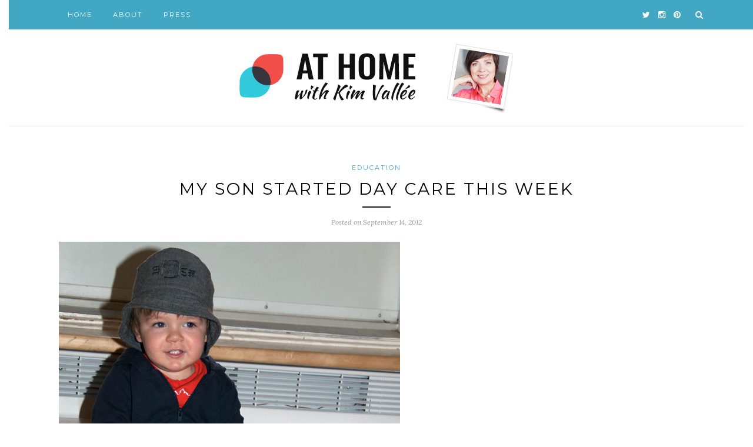

--- FILE ---
content_type: text/html; charset=UTF-8
request_url: https://athome.kimvallee.com/my-son-started-day-care-this-week/
body_size: 12001
content:
<!DOCTYPE html>
<html lang="en-US">
<head>

	<meta charset="UTF-8">
	<meta http-equiv="X-UA-Compatible" content="IE=edge">
	<meta name="viewport" content="width=device-width, initial-scale=1">

	<title>My Son Started Day Care This Week - At Home with Kim Vallee</title>

	<link rel="profile" href="http://gmpg.org/xfn/11" />
	
		<link rel="shortcut icon" href="https://athome.kimvallee.com/wp-content/uploads/2016/02/favicon.ico" />
		
	<link rel="alternate" type="application/rss+xml" title="At Home with Kim Vallee RSS Feed" href="https://athome.kimvallee.com/feed/" />
	<link rel="alternate" type="application/atom+xml" title="At Home with Kim Vallee Atom Feed" href="https://athome.kimvallee.com/feed/atom/" />
	<link rel="pingback" href="https://athome.kimvallee.com/xmlrpc.php" />
	
	<meta name='robots' content='index, follow, max-image-preview:large, max-snippet:-1, max-video-preview:-1' />
	<style>img:is([sizes="auto" i], [sizes^="auto," i]) { contain-intrinsic-size: 3000px 1500px }</style>
	
	<!-- This site is optimized with the Yoast SEO plugin v22.3 - https://yoast.com/wordpress/plugins/seo/ -->
	<link rel="canonical" href="https://athome.kimvallee.com/my-son-started-day-care-this-week/" />
	<meta property="og:locale" content="en_US" />
	<meta property="og:type" content="article" />
	<meta property="og:title" content="My Son Started Day Care This Week - At Home with Kim Vallee" />
	<meta property="og:description" content="Almost one year ago, I pondered whether my baby should attend day care or hire a nanny. I went with the nanny for several months. He was the right call at the time. After seeing Zack played at the park all summer, I realized that Zack would benefit more by being with kids of his age. So, two weeks ago I started my search for the perfect day care / nursery school for him. Since Monday, Zack attends a wonderful private day care. Following their advice, Zack only goes part-time this week. For the first three days, he left after lunch time. He enjoyed the morning snack in the communal dining room, had dance and music classes, played outside, start to make friends and ate lunch with appetite. Yesterday, we tried naptime. It didn&#8217;t go as smoothly. He only slept for 20 minutes. They will try again today. I have mixed feelings about our chances of success since he caught a cold. All that is normal for kids who start attending day care. I worried so much before his first day. I woke up in the middle of the night a few nights in a row wondering if I chose the right [&hellip;]" />
	<meta property="og:url" content="https://athome.kimvallee.com/my-son-started-day-care-this-week/" />
	<meta property="og:site_name" content="At Home with Kim Vallee" />
	<meta property="article:publisher" content="https://www.facebook.com/AtHomewithKimVallee/" />
	<meta property="article:published_time" content="2012-09-14T17:24:49+00:00" />
	<meta property="article:modified_time" content="2016-04-08T16:46:43+00:00" />
	<meta property="og:image" content="https://athome.kimvallee.com/wp-content/uploads/2012/09/zack_daycare.jpg" />
	<meta property="og:image:width" content="580" />
	<meta property="og:image:height" content="788" />
	<meta property="og:image:type" content="image/jpeg" />
	<meta name="author" content="Kim" />
	<meta name="twitter:card" content="summary_large_image" />
	<meta name="twitter:creator" content="@KimVallee" />
	<meta name="twitter:site" content="@KimVallee" />
	<meta name="twitter:label1" content="Written by" />
	<meta name="twitter:data1" content="Kim" />
	<meta name="twitter:label2" content="Est. reading time" />
	<meta name="twitter:data2" content="3 minutes" />
	<script type="application/ld+json" class="yoast-schema-graph">{"@context":"https://schema.org","@graph":[{"@type":"WebPage","@id":"https://athome.kimvallee.com/my-son-started-day-care-this-week/","url":"https://athome.kimvallee.com/my-son-started-day-care-this-week/","name":"My Son Started Day Care This Week - At Home with Kim Vallee","isPartOf":{"@id":"https://athome.kimvallee.com/#website"},"primaryImageOfPage":{"@id":"https://athome.kimvallee.com/my-son-started-day-care-this-week/#primaryimage"},"image":{"@id":"https://athome.kimvallee.com/my-son-started-day-care-this-week/#primaryimage"},"thumbnailUrl":"https://athome.kimvallee.com/wp-content/uploads/2012/09/zack_daycare.jpg","datePublished":"2012-09-14T17:24:49+00:00","dateModified":"2016-04-08T16:46:43+00:00","author":{"@id":"https://athome.kimvallee.com/#/schema/person/abbbb2a71d96ddc8f52492a04d8b9386"},"breadcrumb":{"@id":"https://athome.kimvallee.com/my-son-started-day-care-this-week/#breadcrumb"},"inLanguage":"en-US","potentialAction":[{"@type":"ReadAction","target":["https://athome.kimvallee.com/my-son-started-day-care-this-week/"]}]},{"@type":"ImageObject","inLanguage":"en-US","@id":"https://athome.kimvallee.com/my-son-started-day-care-this-week/#primaryimage","url":"https://athome.kimvallee.com/wp-content/uploads/2012/09/zack_daycare.jpg","contentUrl":"https://athome.kimvallee.com/wp-content/uploads/2012/09/zack_daycare.jpg","width":"580","height":"788","caption":"ready for daycare"},{"@type":"BreadcrumbList","@id":"https://athome.kimvallee.com/my-son-started-day-care-this-week/#breadcrumb","itemListElement":[{"@type":"ListItem","position":1,"name":"Home","item":"https://athome.kimvallee.com/"},{"@type":"ListItem","position":2,"name":"My Son Started Day Care This Week"}]},{"@type":"WebSite","@id":"https://athome.kimvallee.com/#website","url":"https://athome.kimvallee.com/","name":"At Home with Kim Vallee","description":"A stylish living and entertaining blog","potentialAction":[{"@type":"SearchAction","target":{"@type":"EntryPoint","urlTemplate":"https://athome.kimvallee.com/?s={search_term_string}"},"query-input":"required name=search_term_string"}],"inLanguage":"en-US"},{"@type":"Person","@id":"https://athome.kimvallee.com/#/schema/person/abbbb2a71d96ddc8f52492a04d8b9386","name":"Kim","image":{"@type":"ImageObject","inLanguage":"en-US","@id":"https://athome.kimvallee.com/#/schema/person/image/","url":"https://secure.gravatar.com/avatar/0b823244994ee64f7939a93a7e041c634ae1d5b28b84de7f5000d6bb916c3e53?s=96&d=mm&r=g","contentUrl":"https://secure.gravatar.com/avatar/0b823244994ee64f7939a93a7e041c634ae1d5b28b84de7f5000d6bb916c3e53?s=96&d=mm&r=g","caption":"Kim"},"description":"An ex-lifestyle and entertaining expert and UX designer who became a STEAM educator. At Bidouilleurs, I helped kids aged 5-12 become inventors and makers. An innovative mom who cares about gender equality and to get more girls and boys interested in STEM/STEAM.","sameAs":["https://athome.kimvallee.com"]}]}</script>
	<!-- / Yoast SEO plugin. -->


<link rel='dns-prefetch' href='//secure.gravatar.com' />
<link rel='dns-prefetch' href='//stats.wp.com' />
<link rel='dns-prefetch' href='//fonts.googleapis.com' />
<link rel='dns-prefetch' href='//v0.wordpress.com' />
<link rel="alternate" type="application/rss+xml" title="At Home with Kim Vallee &raquo; Feed" href="https://athome.kimvallee.com/feed/" />
<link rel="alternate" type="application/rss+xml" title="At Home with Kim Vallee &raquo; Comments Feed" href="https://athome.kimvallee.com/comments/feed/" />
<link rel="alternate" type="application/rss+xml" title="At Home with Kim Vallee &raquo; My Son Started Day Care This Week Comments Feed" href="https://athome.kimvallee.com/my-son-started-day-care-this-week/feed/" />
<script type="text/javascript">
/* <![CDATA[ */
window._wpemojiSettings = {"baseUrl":"https:\/\/s.w.org\/images\/core\/emoji\/16.0.1\/72x72\/","ext":".png","svgUrl":"https:\/\/s.w.org\/images\/core\/emoji\/16.0.1\/svg\/","svgExt":".svg","source":{"concatemoji":"https:\/\/athome.kimvallee.com\/wp-includes\/js\/wp-emoji-release.min.js?ver=6.8.3"}};
/*! This file is auto-generated */
!function(s,n){var o,i,e;function c(e){try{var t={supportTests:e,timestamp:(new Date).valueOf()};sessionStorage.setItem(o,JSON.stringify(t))}catch(e){}}function p(e,t,n){e.clearRect(0,0,e.canvas.width,e.canvas.height),e.fillText(t,0,0);var t=new Uint32Array(e.getImageData(0,0,e.canvas.width,e.canvas.height).data),a=(e.clearRect(0,0,e.canvas.width,e.canvas.height),e.fillText(n,0,0),new Uint32Array(e.getImageData(0,0,e.canvas.width,e.canvas.height).data));return t.every(function(e,t){return e===a[t]})}function u(e,t){e.clearRect(0,0,e.canvas.width,e.canvas.height),e.fillText(t,0,0);for(var n=e.getImageData(16,16,1,1),a=0;a<n.data.length;a++)if(0!==n.data[a])return!1;return!0}function f(e,t,n,a){switch(t){case"flag":return n(e,"\ud83c\udff3\ufe0f\u200d\u26a7\ufe0f","\ud83c\udff3\ufe0f\u200b\u26a7\ufe0f")?!1:!n(e,"\ud83c\udde8\ud83c\uddf6","\ud83c\udde8\u200b\ud83c\uddf6")&&!n(e,"\ud83c\udff4\udb40\udc67\udb40\udc62\udb40\udc65\udb40\udc6e\udb40\udc67\udb40\udc7f","\ud83c\udff4\u200b\udb40\udc67\u200b\udb40\udc62\u200b\udb40\udc65\u200b\udb40\udc6e\u200b\udb40\udc67\u200b\udb40\udc7f");case"emoji":return!a(e,"\ud83e\udedf")}return!1}function g(e,t,n,a){var r="undefined"!=typeof WorkerGlobalScope&&self instanceof WorkerGlobalScope?new OffscreenCanvas(300,150):s.createElement("canvas"),o=r.getContext("2d",{willReadFrequently:!0}),i=(o.textBaseline="top",o.font="600 32px Arial",{});return e.forEach(function(e){i[e]=t(o,e,n,a)}),i}function t(e){var t=s.createElement("script");t.src=e,t.defer=!0,s.head.appendChild(t)}"undefined"!=typeof Promise&&(o="wpEmojiSettingsSupports",i=["flag","emoji"],n.supports={everything:!0,everythingExceptFlag:!0},e=new Promise(function(e){s.addEventListener("DOMContentLoaded",e,{once:!0})}),new Promise(function(t){var n=function(){try{var e=JSON.parse(sessionStorage.getItem(o));if("object"==typeof e&&"number"==typeof e.timestamp&&(new Date).valueOf()<e.timestamp+604800&&"object"==typeof e.supportTests)return e.supportTests}catch(e){}return null}();if(!n){if("undefined"!=typeof Worker&&"undefined"!=typeof OffscreenCanvas&&"undefined"!=typeof URL&&URL.createObjectURL&&"undefined"!=typeof Blob)try{var e="postMessage("+g.toString()+"("+[JSON.stringify(i),f.toString(),p.toString(),u.toString()].join(",")+"));",a=new Blob([e],{type:"text/javascript"}),r=new Worker(URL.createObjectURL(a),{name:"wpTestEmojiSupports"});return void(r.onmessage=function(e){c(n=e.data),r.terminate(),t(n)})}catch(e){}c(n=g(i,f,p,u))}t(n)}).then(function(e){for(var t in e)n.supports[t]=e[t],n.supports.everything=n.supports.everything&&n.supports[t],"flag"!==t&&(n.supports.everythingExceptFlag=n.supports.everythingExceptFlag&&n.supports[t]);n.supports.everythingExceptFlag=n.supports.everythingExceptFlag&&!n.supports.flag,n.DOMReady=!1,n.readyCallback=function(){n.DOMReady=!0}}).then(function(){return e}).then(function(){var e;n.supports.everything||(n.readyCallback(),(e=n.source||{}).concatemoji?t(e.concatemoji):e.wpemoji&&e.twemoji&&(t(e.twemoji),t(e.wpemoji)))}))}((window,document),window._wpemojiSettings);
/* ]]> */
</script>
<style id='wp-emoji-styles-inline-css' type='text/css'>

	img.wp-smiley, img.emoji {
		display: inline !important;
		border: none !important;
		box-shadow: none !important;
		height: 1em !important;
		width: 1em !important;
		margin: 0 0.07em !important;
		vertical-align: -0.1em !important;
		background: none !important;
		padding: 0 !important;
	}
</style>
<link rel='stylesheet' id='wp-block-library-css' href='https://athome.kimvallee.com/wp-includes/css/dist/block-library/style.min.css?ver=6.8.3' type='text/css' media='all' />
<style id='wp-block-library-inline-css' type='text/css'>
.has-text-align-justify{text-align:justify;}
</style>
<style id='classic-theme-styles-inline-css' type='text/css'>
/*! This file is auto-generated */
.wp-block-button__link{color:#fff;background-color:#32373c;border-radius:9999px;box-shadow:none;text-decoration:none;padding:calc(.667em + 2px) calc(1.333em + 2px);font-size:1.125em}.wp-block-file__button{background:#32373c;color:#fff;text-decoration:none}
</style>
<link rel='stylesheet' id='mediaelement-css' href='https://athome.kimvallee.com/wp-includes/js/mediaelement/mediaelementplayer-legacy.min.css?ver=4.2.17' type='text/css' media='all' />
<link rel='stylesheet' id='wp-mediaelement-css' href='https://athome.kimvallee.com/wp-includes/js/mediaelement/wp-mediaelement.min.css?ver=6.8.3' type='text/css' media='all' />
<style id='jetpack-sharing-buttons-style-inline-css' type='text/css'>
.jetpack-sharing-buttons__services-list{display:flex;flex-direction:row;flex-wrap:wrap;gap:0;list-style-type:none;margin:5px;padding:0}.jetpack-sharing-buttons__services-list.has-small-icon-size{font-size:12px}.jetpack-sharing-buttons__services-list.has-normal-icon-size{font-size:16px}.jetpack-sharing-buttons__services-list.has-large-icon-size{font-size:24px}.jetpack-sharing-buttons__services-list.has-huge-icon-size{font-size:36px}@media print{.jetpack-sharing-buttons__services-list{display:none!important}}.editor-styles-wrapper .wp-block-jetpack-sharing-buttons{gap:0;padding-inline-start:0}ul.jetpack-sharing-buttons__services-list.has-background{padding:1.25em 2.375em}
</style>
<style id='global-styles-inline-css' type='text/css'>
:root{--wp--preset--aspect-ratio--square: 1;--wp--preset--aspect-ratio--4-3: 4/3;--wp--preset--aspect-ratio--3-4: 3/4;--wp--preset--aspect-ratio--3-2: 3/2;--wp--preset--aspect-ratio--2-3: 2/3;--wp--preset--aspect-ratio--16-9: 16/9;--wp--preset--aspect-ratio--9-16: 9/16;--wp--preset--color--black: #000000;--wp--preset--color--cyan-bluish-gray: #abb8c3;--wp--preset--color--white: #ffffff;--wp--preset--color--pale-pink: #f78da7;--wp--preset--color--vivid-red: #cf2e2e;--wp--preset--color--luminous-vivid-orange: #ff6900;--wp--preset--color--luminous-vivid-amber: #fcb900;--wp--preset--color--light-green-cyan: #7bdcb5;--wp--preset--color--vivid-green-cyan: #00d084;--wp--preset--color--pale-cyan-blue: #8ed1fc;--wp--preset--color--vivid-cyan-blue: #0693e3;--wp--preset--color--vivid-purple: #9b51e0;--wp--preset--gradient--vivid-cyan-blue-to-vivid-purple: linear-gradient(135deg,rgba(6,147,227,1) 0%,rgb(155,81,224) 100%);--wp--preset--gradient--light-green-cyan-to-vivid-green-cyan: linear-gradient(135deg,rgb(122,220,180) 0%,rgb(0,208,130) 100%);--wp--preset--gradient--luminous-vivid-amber-to-luminous-vivid-orange: linear-gradient(135deg,rgba(252,185,0,1) 0%,rgba(255,105,0,1) 100%);--wp--preset--gradient--luminous-vivid-orange-to-vivid-red: linear-gradient(135deg,rgba(255,105,0,1) 0%,rgb(207,46,46) 100%);--wp--preset--gradient--very-light-gray-to-cyan-bluish-gray: linear-gradient(135deg,rgb(238,238,238) 0%,rgb(169,184,195) 100%);--wp--preset--gradient--cool-to-warm-spectrum: linear-gradient(135deg,rgb(74,234,220) 0%,rgb(151,120,209) 20%,rgb(207,42,186) 40%,rgb(238,44,130) 60%,rgb(251,105,98) 80%,rgb(254,248,76) 100%);--wp--preset--gradient--blush-light-purple: linear-gradient(135deg,rgb(255,206,236) 0%,rgb(152,150,240) 100%);--wp--preset--gradient--blush-bordeaux: linear-gradient(135deg,rgb(254,205,165) 0%,rgb(254,45,45) 50%,rgb(107,0,62) 100%);--wp--preset--gradient--luminous-dusk: linear-gradient(135deg,rgb(255,203,112) 0%,rgb(199,81,192) 50%,rgb(65,88,208) 100%);--wp--preset--gradient--pale-ocean: linear-gradient(135deg,rgb(255,245,203) 0%,rgb(182,227,212) 50%,rgb(51,167,181) 100%);--wp--preset--gradient--electric-grass: linear-gradient(135deg,rgb(202,248,128) 0%,rgb(113,206,126) 100%);--wp--preset--gradient--midnight: linear-gradient(135deg,rgb(2,3,129) 0%,rgb(40,116,252) 100%);--wp--preset--font-size--small: 13px;--wp--preset--font-size--medium: 20px;--wp--preset--font-size--large: 36px;--wp--preset--font-size--x-large: 42px;--wp--preset--spacing--20: 0.44rem;--wp--preset--spacing--30: 0.67rem;--wp--preset--spacing--40: 1rem;--wp--preset--spacing--50: 1.5rem;--wp--preset--spacing--60: 2.25rem;--wp--preset--spacing--70: 3.38rem;--wp--preset--spacing--80: 5.06rem;--wp--preset--shadow--natural: 6px 6px 9px rgba(0, 0, 0, 0.2);--wp--preset--shadow--deep: 12px 12px 50px rgba(0, 0, 0, 0.4);--wp--preset--shadow--sharp: 6px 6px 0px rgba(0, 0, 0, 0.2);--wp--preset--shadow--outlined: 6px 6px 0px -3px rgba(255, 255, 255, 1), 6px 6px rgba(0, 0, 0, 1);--wp--preset--shadow--crisp: 6px 6px 0px rgba(0, 0, 0, 1);}:where(.is-layout-flex){gap: 0.5em;}:where(.is-layout-grid){gap: 0.5em;}body .is-layout-flex{display: flex;}.is-layout-flex{flex-wrap: wrap;align-items: center;}.is-layout-flex > :is(*, div){margin: 0;}body .is-layout-grid{display: grid;}.is-layout-grid > :is(*, div){margin: 0;}:where(.wp-block-columns.is-layout-flex){gap: 2em;}:where(.wp-block-columns.is-layout-grid){gap: 2em;}:where(.wp-block-post-template.is-layout-flex){gap: 1.25em;}:where(.wp-block-post-template.is-layout-grid){gap: 1.25em;}.has-black-color{color: var(--wp--preset--color--black) !important;}.has-cyan-bluish-gray-color{color: var(--wp--preset--color--cyan-bluish-gray) !important;}.has-white-color{color: var(--wp--preset--color--white) !important;}.has-pale-pink-color{color: var(--wp--preset--color--pale-pink) !important;}.has-vivid-red-color{color: var(--wp--preset--color--vivid-red) !important;}.has-luminous-vivid-orange-color{color: var(--wp--preset--color--luminous-vivid-orange) !important;}.has-luminous-vivid-amber-color{color: var(--wp--preset--color--luminous-vivid-amber) !important;}.has-light-green-cyan-color{color: var(--wp--preset--color--light-green-cyan) !important;}.has-vivid-green-cyan-color{color: var(--wp--preset--color--vivid-green-cyan) !important;}.has-pale-cyan-blue-color{color: var(--wp--preset--color--pale-cyan-blue) !important;}.has-vivid-cyan-blue-color{color: var(--wp--preset--color--vivid-cyan-blue) !important;}.has-vivid-purple-color{color: var(--wp--preset--color--vivid-purple) !important;}.has-black-background-color{background-color: var(--wp--preset--color--black) !important;}.has-cyan-bluish-gray-background-color{background-color: var(--wp--preset--color--cyan-bluish-gray) !important;}.has-white-background-color{background-color: var(--wp--preset--color--white) !important;}.has-pale-pink-background-color{background-color: var(--wp--preset--color--pale-pink) !important;}.has-vivid-red-background-color{background-color: var(--wp--preset--color--vivid-red) !important;}.has-luminous-vivid-orange-background-color{background-color: var(--wp--preset--color--luminous-vivid-orange) !important;}.has-luminous-vivid-amber-background-color{background-color: var(--wp--preset--color--luminous-vivid-amber) !important;}.has-light-green-cyan-background-color{background-color: var(--wp--preset--color--light-green-cyan) !important;}.has-vivid-green-cyan-background-color{background-color: var(--wp--preset--color--vivid-green-cyan) !important;}.has-pale-cyan-blue-background-color{background-color: var(--wp--preset--color--pale-cyan-blue) !important;}.has-vivid-cyan-blue-background-color{background-color: var(--wp--preset--color--vivid-cyan-blue) !important;}.has-vivid-purple-background-color{background-color: var(--wp--preset--color--vivid-purple) !important;}.has-black-border-color{border-color: var(--wp--preset--color--black) !important;}.has-cyan-bluish-gray-border-color{border-color: var(--wp--preset--color--cyan-bluish-gray) !important;}.has-white-border-color{border-color: var(--wp--preset--color--white) !important;}.has-pale-pink-border-color{border-color: var(--wp--preset--color--pale-pink) !important;}.has-vivid-red-border-color{border-color: var(--wp--preset--color--vivid-red) !important;}.has-luminous-vivid-orange-border-color{border-color: var(--wp--preset--color--luminous-vivid-orange) !important;}.has-luminous-vivid-amber-border-color{border-color: var(--wp--preset--color--luminous-vivid-amber) !important;}.has-light-green-cyan-border-color{border-color: var(--wp--preset--color--light-green-cyan) !important;}.has-vivid-green-cyan-border-color{border-color: var(--wp--preset--color--vivid-green-cyan) !important;}.has-pale-cyan-blue-border-color{border-color: var(--wp--preset--color--pale-cyan-blue) !important;}.has-vivid-cyan-blue-border-color{border-color: var(--wp--preset--color--vivid-cyan-blue) !important;}.has-vivid-purple-border-color{border-color: var(--wp--preset--color--vivid-purple) !important;}.has-vivid-cyan-blue-to-vivid-purple-gradient-background{background: var(--wp--preset--gradient--vivid-cyan-blue-to-vivid-purple) !important;}.has-light-green-cyan-to-vivid-green-cyan-gradient-background{background: var(--wp--preset--gradient--light-green-cyan-to-vivid-green-cyan) !important;}.has-luminous-vivid-amber-to-luminous-vivid-orange-gradient-background{background: var(--wp--preset--gradient--luminous-vivid-amber-to-luminous-vivid-orange) !important;}.has-luminous-vivid-orange-to-vivid-red-gradient-background{background: var(--wp--preset--gradient--luminous-vivid-orange-to-vivid-red) !important;}.has-very-light-gray-to-cyan-bluish-gray-gradient-background{background: var(--wp--preset--gradient--very-light-gray-to-cyan-bluish-gray) !important;}.has-cool-to-warm-spectrum-gradient-background{background: var(--wp--preset--gradient--cool-to-warm-spectrum) !important;}.has-blush-light-purple-gradient-background{background: var(--wp--preset--gradient--blush-light-purple) !important;}.has-blush-bordeaux-gradient-background{background: var(--wp--preset--gradient--blush-bordeaux) !important;}.has-luminous-dusk-gradient-background{background: var(--wp--preset--gradient--luminous-dusk) !important;}.has-pale-ocean-gradient-background{background: var(--wp--preset--gradient--pale-ocean) !important;}.has-electric-grass-gradient-background{background: var(--wp--preset--gradient--electric-grass) !important;}.has-midnight-gradient-background{background: var(--wp--preset--gradient--midnight) !important;}.has-small-font-size{font-size: var(--wp--preset--font-size--small) !important;}.has-medium-font-size{font-size: var(--wp--preset--font-size--medium) !important;}.has-large-font-size{font-size: var(--wp--preset--font-size--large) !important;}.has-x-large-font-size{font-size: var(--wp--preset--font-size--x-large) !important;}
:where(.wp-block-post-template.is-layout-flex){gap: 1.25em;}:where(.wp-block-post-template.is-layout-grid){gap: 1.25em;}
:where(.wp-block-columns.is-layout-flex){gap: 2em;}:where(.wp-block-columns.is-layout-grid){gap: 2em;}
:root :where(.wp-block-pullquote){font-size: 1.5em;line-height: 1.6;}
</style>
<link rel='stylesheet' id='sp_style-css' href='https://athome.kimvallee.com/wp-content/themes/redwood/style.css?ver=6.8.3' type='text/css' media='all' />
<link rel='stylesheet' id='fontawesome-css-css' href='https://athome.kimvallee.com/wp-content/themes/redwood/css/font-awesome.min.css?ver=6.8.3' type='text/css' media='all' />
<link rel='stylesheet' id='bxslider-css-css' href='https://athome.kimvallee.com/wp-content/themes/redwood/css/jquery.bxslider.css?ver=6.8.3' type='text/css' media='all' />
<link rel='stylesheet' id='responsive-css' href='https://athome.kimvallee.com/wp-content/themes/redwood/css/responsive.css?ver=6.8.3' type='text/css' media='all' />
<link rel='stylesheet' id='default_body_font-css' href='http://fonts.googleapis.com/css?family=Lora%3A400%2C700%2C400italic%2C700italic&#038;subset=latin%2Clatin-ext&#038;ver=6.8.3' type='text/css' media='all' />
<link rel='stylesheet' id='default_heading_font-css' href='http://fonts.googleapis.com/css?family=Montserrat%3A400%2C700&#038;ver=6.8.3' type='text/css' media='all' />
<link rel='stylesheet' id='jetpack_css-css' href='https://athome.kimvallee.com/wp-content/plugins/jetpack/css/jetpack.css?ver=13.2.2' type='text/css' media='all' />
<script type="text/javascript" id="jetpack_related-posts-js-extra">
/* <![CDATA[ */
var related_posts_js_options = {"post_heading":"h4"};
/* ]]> */
</script>
<script type="text/javascript" src="https://athome.kimvallee.com/wp-content/plugins/jetpack/_inc/build/related-posts/related-posts.min.js?ver=20240116" id="jetpack_related-posts-js"></script>
<script type="text/javascript" src="https://athome.kimvallee.com/wp-includes/js/jquery/jquery.min.js?ver=3.7.1" id="jquery-core-js"></script>
<script type="text/javascript" src="https://athome.kimvallee.com/wp-includes/js/jquery/jquery-migrate.min.js?ver=3.4.1" id="jquery-migrate-js"></script>
<link rel="https://api.w.org/" href="https://athome.kimvallee.com/wp-json/" /><link rel="alternate" title="JSON" type="application/json" href="https://athome.kimvallee.com/wp-json/wp/v2/posts/31553" /><link rel="EditURI" type="application/rsd+xml" title="RSD" href="https://athome.kimvallee.com/xmlrpc.php?rsd" />
<link rel='shortlink' href='https://wp.me/p7hewA-8cV' />
<link rel="alternate" title="oEmbed (JSON)" type="application/json+oembed" href="https://athome.kimvallee.com/wp-json/oembed/1.0/embed?url=https%3A%2F%2Fathome.kimvallee.com%2Fmy-son-started-day-care-this-week%2F" />
<link rel="alternate" title="oEmbed (XML)" type="text/xml+oembed" href="https://athome.kimvallee.com/wp-json/oembed/1.0/embed?url=https%3A%2F%2Fathome.kimvallee.com%2Fmy-son-started-day-care-this-week%2F&#038;format=xml" />
	<style>img#wpstats{display:none}</style>
		    <style type="text/css">
	
		#logo { padding-top:24px; padding-bottom:20px; }
				
		#top-bar, .slicknav_menu { background:#41a7c2; }				#nav-wrapper .menu li a:hover {  color:#333333; }
		
		#nav-wrapper .menu .sub-menu, #nav-wrapper .menu .children { background: #41a7c2; }
		#nav-wrapper ul.menu ul a, #nav-wrapper .menu ul ul a { border-top: 1px solid #41a7c2; color:; }
		#nav-wrapper ul.menu ul a:hover, #nav-wrapper .menu ul ul a:hover { color: ; background:#161616; }
		
		.slicknav_nav { background:; }
		.slicknav_nav a { color:; }
		.slicknav_menu .slicknav_icon-bar { background-color:; }
		
		#top-social a { color:; }
		#top-social a:hover { color:#333333; }
		#top-search i { color:#ffffff; }
		
		.widget-title { background: #41a7c2; color: ;}
		.widget-title:after { border-top-color:#41a7c2; }
				.social-widget a { color:; }
		.social-widget a:hover { color:#41a7c2; }
		
		#footer { background:#333131; }
		#footer-social a { color:; }
		#footer-social a:hover { color:#41a7c2; }
		#footer-social { border-color:#686868; }
		.copyright { color:#c4c4c4; }
		.copyright a { color:; }
		
		.post-header h2 a, .post-header h1 { color:; }
		.title-divider { color:; }
		.post-entry p { color:#2c2c2c; }
		.post-entry h1, .post-entry h2, .post-entry h3, .post-entry h4, .post-entry h5, .post-entry h6 { color:; }
		.more-link { color:; }
		a.more-link:hover { color:#41a7c2; }
		.more-line { color:#41a7c2; }
		.more-link:hover > .more-line { color:#41a7c2; }
		.post-share-box.share-buttons a { color:; }
		.post-share-box.share-buttons a:hover { color:#41a7c2; }
		
		.mc4wp-form { background:; }
		.mc4wp-form label { color:; }
		.mc4wp-form button, .mc4wp-form input[type=button], .mc4wp-form input[type=submit] { background:#41a7c2; color:; }
		.mc4wp-form button:hover, .mc4wp-form input[type=button]:hover, .mc4wp-form input[type=submit]:hover { background:#41a7c2; color:; }
		
		a, .post-header .cat a { color:#41a7c2; }
		.post-header .cat a { border-color:#41a7c2; }
		
				body {
	font-size: 14px;
    color: #4c4c4c;
    margin-left: 15px;
    margin-right: 15px;
}

.widget ul li a {
    color: #777777;
    font-size: small;
}

p.bigger {
	font-size: 18px;
  
}

.post-entry p {
    font-size: 16px;
    color: #4c4c4c;
    margin-left: 15px;
    margin-right: 15px;
}

.post-date {
	font-size: 12px;
}

.post-header h2 a, .post-header h1 {
    font-size: 28px;
}

.post-header h3 a, .post-header h2 {
    font-size: 22px;
}

.post-entry ol, ul li {
    font-size: medium;
}

.grid-item .post-header h2 a {
    font-size: 18px;
}

.grid-item p {
    font-size: 14px;
}

.media all
h1, h2, h3, h4, h5, h6 {
    font-family: "Oswald", sans-serif;
    font-weight: 500;
}

.post-entry h1 {
	font-size:28px;
}
.post-entry h2 {
	font-size:24px;
}
.post-entry h3 {
	font-size: 22px;
}
.post-entry h4 {
	font-size:20px;
}
.post-entry h5 {
	font-size:18px;
}
.post-entry h6 {
	font-size:16px;
}

.about-title {
	font-family: Raleway, "Helvetica Neue", Arial, Helvetica, Verdana, sans-serif;
}

.widget p {
    font-size: 12px;
    line-height: 20px;
    color: #777777;
    font-family: Raleway, "Helvetica Neue", Arial, Helvetica, Verdana, sans-serif;}

.post-entry blockquote p {
	font-size: 18px;
	line-height: 30px;
	font-weight: 200;
        font-style: normal;
	color:#888;
	float: left;
        margin-left: -100px;
	margin: 10px 10px 20px -20px;
	display: block;
	width: 250px;
	-webkit-margin-start: 10px;
	-webkit-margin-end: 25px;
	-webkit-margin-before: 0.75em;
	-webkit-margin-after: 1em;
	border: none;
}


				
    </style>
    	
</head>

<body class="wp-singular post-template-default single single-post postid-31553 single-format-standard wp-theme-redwood">

	<div id="top-bar">
		
		<div class="container">
			
			<div id="nav-wrapper">
				<ul id="menu-top-menu" class="menu"><li id="menu-item-35390" class="menu-item menu-item-type-custom menu-item-object-custom menu-item-home menu-item-35390"><a href="https://athome.kimvallee.com/">Home</a></li>
<li id="menu-item-20238" class="menu-item menu-item-type-post_type menu-item-object-page menu-item-20238"><a href="https://athome.kimvallee.com/about/" title="About this family lifestyle blog">About</a></li>
<li id="menu-item-34400" class="menu-item menu-item-type-post_type menu-item-object-page menu-item-34400"><a href="https://athome.kimvallee.com/press/">Press</a></li>
</ul>			</div>
			
			<div class="menu-mobile"></div>
			
						<div id="top-search">
				<a href="#" class="search"><i class="fa fa-search"></i></a>
				<div class="show-search">
					<form role="search" method="get" id="searchform" action="https://athome.kimvallee.com/">
		<input type="text" placeholder="Search and hit enter..." name="s" id="s" />
</form>				</div>
			</div>
						
						<div id="top-social" >
			
								<a href="http://twitter.com/KimVallee" target="_blank"><i class="fa fa-twitter"></i></a>				<a href="http://instagram.com/KimVallee" target="_blank"><i class="fa fa-instagram"></i></a>				<a href="http://pinterest.com/KimVallee" target="_blank"><i class="fa fa-pinterest"></i></a>																																								
			</div>
						
		</div>
		
	</div>
	
	<header id="header" class="noslider">
		
		<div class="container">
			
			<div id="logo">
				
									
											<h2><a href="https://athome.kimvallee.com"><img src="https://athome.kimvallee.com/wp-content/uploads/2016/02/athome_kimvallee_logo2.png" alt="At Home with Kim Vallee" /></a></h2>
										
								
			</div>
			
		</div>
		
	</header>	
	<div class="container">
		
		<div id="content">
		
			<div id="main" class="fullwidth">
			
								
					<article id="post-31553" class="post-31553 post type-post status-publish format-standard has-post-thumbnail hentry category-education tag-family-life tag-kims-adventures tag-parenting">
					
	<div class="post-header">
		
				<span class="cat"><a href="https://athome.kimvallee.com/category/education/" rel="category tag">EDUCATION</a></span>
				
					<h1>My Son Started Day Care This Week</h1>
				
		<span class="title-divider"></span>
		
				<span class="post-date">Posted on September 14, 2012</span>
				
	</div>
	
			
						<div class="post-img">
							<img width="580" height="788" src="https://athome.kimvallee.com/wp-content/uploads/2012/09/zack_daycare.jpg" class="attachment-full-thumb size-full-thumb wp-post-image" alt="ready for daycare" decoding="async" fetchpriority="high" srcset="https://athome.kimvallee.com/wp-content/uploads/2012/09/zack_daycare.jpg 580w, https://athome.kimvallee.com/wp-content/uploads/2012/09/zack_daycare-455x618.jpg 455w" sizes="(max-width: 580px) 100vw, 580px" />					</div>
						
		
	<div class="post-entry">
		
				
			<p>Almost one year ago, I pondered whether my baby should <a href="https://athome.kimvallee.com/2011/11/happy-baby-wil-it-be-daycare-or-a-babysitter/" target="_blank">attend day care or hire a nanny</a>. I went with the nanny for several months. He was the right call at the time. After seeing Zack played at the park all summer, I realized that Zack would benefit more by being with kids of his age. So, two weeks ago I started my search for the perfect day care / nursery school for him.</p>
<p><span id="more-31553"></span></p>
<p>Since Monday, Zack attends a wonderful private day care. Following their advice, Zack only goes part-time this week. For the first three days, he left after lunch time. He enjoyed the morning snack in the communal dining room, had dance and music classes, played outside, start to make friends and ate lunch with appetite. Yesterday, we tried naptime. It didn&#8217;t go as smoothly. He only slept for 20 minutes. They will try again today. I have mixed feelings about our chances of success since he caught a cold. All that is normal for kids who start attending day care.</p>
<p>I worried so much before his first day. I woke up in the middle of the night a few nights in a row wondering if I chose the right day care for him. I think that we made the right choice. All the staff is attentive to his needs. They are caring, loving, uncomplicated people. Except for today, they were no tears. He didn&#8217;t even look for me when I left most of the time. I believe that today episode, which lasted 2 seconds, was due to his cold.</p>
<h3>What to Look For in A Day Care or Nursery School?</h3>
<p>We have a routine at home when it comes to eating, drinking and sleeping. We do certain activities together like reading a book, drawing or playing hide and seek. Otherwise, Zack has always been encouraged to select his own activities. He is never short of ideas. I believe that it is important that he learns to make his own choices. I wanted a place that, in a certain way, will work around the same principles.</p>
<p><img decoding="async" class="alignnone size-full wp-image-31569" title="child-induced play time" src="https://athome.kimvallee.com/wp-content/uploads/2012/09/zack_childinducedplay.jpg" alt="child-induced play time" width="580" height="474" srcset="https://athome.kimvallee.com/wp-content/uploads/2012/09/zack_childinducedplay.jpg 580w, https://athome.kimvallee.com/wp-content/uploads/2012/09/zack_childinducedplay-455x371.jpg 455w" sizes="(max-width: 580px) 100vw, 580px" /></p>
<h4>My Top 5 List</h4>
<p>My concerns were my son&#8217;s happiness, our family well-being and the best way to help him develop his skills. The 5 things that were important for me in selecting a day care / nursery school were:</p>
<ol>
<li><strong>Food Quality</strong>. We ate well at home. I developed Zack&#8217;s palate since he started to eat solids. I want his culinary adventures to continue. Therefore I wanted a childcare facility that serves fresh fruits and healthy, tasty meals.</li>
<li>The <strong>Child Development Curriculum</strong>. Where Zack goes, their educational program is based on the High/Scope curriculum.
<ul>
<li>The HighScope Infant-Toddler Curriculum uses a carefully designed process of learning through <strong>discovery</strong>, called active participatory learning.<strong> </strong>During active learning, caregivers encourage infants and toddlers to discover the world around them by exploring and playing. Learning and development are anchored by long-term, trusting relationships with caregivers, who are close at hand to support children as they play.</li>
</ul>
</li>
<li>Nice, <strong>big backyard</strong>. Zack loves to play and run outside. They go outside twice a day. Plus, the sand box is shaded from the sun. On hot days, kids wear their bathing suits to play with safe water fountains.</li>
<li><strong>Generous, well-organized class rooms</strong>.</li>
<li><strong>Flexible drop off time</strong>. I don&#8217;t want to worry about the fact that I will be late and they will refuse him access. As a bonus, they close at 6:30 PM.</li>
</ol>
<p>Naturally, every family is different. Our priorities might not be yours. Make your own list.</p>
<p style="color: #808080; font-weight: normal; font-size: 16px;">How did your kids react when they started day care or nursery school? Do you have any advices for me and other new parents?</p>

<div id='jp-relatedposts' class='jp-relatedposts' >
	<h3 class="jp-relatedposts-headline"><em>Related</em></h3>
</div>			
				
				
									<div class="post-tags">
				<a href="https://athome.kimvallee.com/tag/family-life/" rel="tag">family life</a><a href="https://athome.kimvallee.com/tag/kims-adventures/" rel="tag">kim's adventures</a><a href="https://athome.kimvallee.com/tag/parenting/" rel="tag">parenting</a>			</div>
			
						
	</div>
	
		
	<div class="post-share">
	
				
				<div class="post-share-box share-buttons">
			<a target="_blank" href="https://www.facebook.com/sharer/sharer.php?u=https://athome.kimvallee.com/my-son-started-day-care-this-week/"><i class="fa fa-facebook"></i></a>
			<a target="_blank" href="https://twitter.com/home?status=Check%20out%20this%20article:%20My+Son+Started+Day+Care+This+Week%20-%20https://athome.kimvallee.com/my-son-started-day-care-this-week/"><i class="fa fa-twitter"></i></a>
						<a data-pin-do="skipLink" target="_blank" href="https://pinterest.com/pin/create/button/?url=https://athome.kimvallee.com/my-son-started-day-care-this-week/&media=https://athome.kimvallee.com/wp-content/uploads/2012/09/zack_daycare.jpg&description=My Son Started Day Care This Week"><i class="fa fa-pinterest"></i></a>
			<a target="_blank" href="https://plus.google.com/share?url=https://athome.kimvallee.com/my-son-started-day-care-this-week/"><i class="fa fa-google-plus"></i></a>
		</div>
				
				<div class="post-share-box share-author">
			<span>By</span> <a href="https://athome.kimvallee.com/author/kvallee/" title="Posts by Kim" rel="author">Kim</a>		</div>
				
	</div>
		
				<div class="post-author">
		
	<div class="author-img">
		<img alt='' src='https://secure.gravatar.com/avatar/0b823244994ee64f7939a93a7e041c634ae1d5b28b84de7f5000d6bb916c3e53?s=100&#038;d=mm&#038;r=g' srcset='https://secure.gravatar.com/avatar/0b823244994ee64f7939a93a7e041c634ae1d5b28b84de7f5000d6bb916c3e53?s=200&#038;d=mm&#038;r=g 2x' class='avatar avatar-100 photo' height='100' width='100' decoding='async'/>	</div>
	
	<div class="author-content">
		<h5><a href="https://athome.kimvallee.com/author/kvallee/" title="Posts by Kim" rel="author">Kim</a></h5>
		<p>An ex-lifestyle and entertaining expert and UX designer who became a STEAM educator. At <a href="http://bidouilleurs.com">Bidouilleurs</a>, I helped kids aged 5-12  become inventors and makers. An innovative mom who cares about gender equality and to get more girls and boys interested in STEM/STEAM.</p>
													</div>
	
</div>			
		
	<div class="post-comments" id="comments">
	
	<div class='comments'>		<li class="comment even thread-even depth-1" id="comment-844981">
			
			<div class="thecomment">
						
				<div class="author-img">
					<img alt='' src='https://secure.gravatar.com/avatar/dbcc4a18b7f94a63199f65bad6b1163d2ba96f636e6f8381423d4ca0489603d8?s=60&#038;d=mm&#038;r=g' srcset='https://secure.gravatar.com/avatar/dbcc4a18b7f94a63199f65bad6b1163d2ba96f636e6f8381423d4ca0489603d8?s=120&#038;d=mm&#038;r=g 2x' class='avatar avatar-60 photo' height='60' width='60' loading='lazy' decoding='async'/>				</div>
				
				<div class="comment-text">
					<span class="reply">
																	</span>
					<h6 class="author"><a href="http://www.how2home.wordpress.com" class="url" rel="ugc external nofollow">how2home</a></h6>
					<span class="date">September 17, 2012 at 14:10</span>
										<p>The hippo backpack he&#8217;s carrying is so adorable! How was the first week of day care for him? Has he adjust to the new environment yet?</p>
				</div>
						
			</div>
			
			
		</li>

		<ul class="children">
		<li class="comment byuser comment-author-kvallee bypostauthor odd alt depth-2" id="comment-844994">
			
			<div class="thecomment">
						
				<div class="author-img">
					<img alt='' src='https://secure.gravatar.com/avatar/0b823244994ee64f7939a93a7e041c634ae1d5b28b84de7f5000d6bb916c3e53?s=60&#038;d=mm&#038;r=g' srcset='https://secure.gravatar.com/avatar/0b823244994ee64f7939a93a7e041c634ae1d5b28b84de7f5000d6bb916c3e53?s=120&#038;d=mm&#038;r=g 2x' class='avatar avatar-60 photo' height='60' width='60' loading='lazy' decoding='async'/>				</div>
				
				<div class="comment-text">
					<span class="reply">
																	</span>
					<h6 class="author"><a href="https://athome.kimvallee.com" class="url" rel="ugc">Kim</a></h6>
					<span class="date">September 17, 2012 at 14:46</span>
										<p>He adapted very well. This morning, he cried for the first time as I was leaving him. But he was OK before I left the premises. The only thing that remains problematic is naptime. He doesn&#8217;t want to sleep there. This is what is on our agenda for this week.</p>
				</div>
						
			</div>
			
			
		</li>

		</li><!-- #comment-## -->
</ul><!-- .children -->
</li><!-- #comment-## -->
</div><div id='comments_pagination'></div>

</div> <!-- end comments div -->
	
</article>						
								
								
			</div>

	
		<!-- END CONTENT -->
		</div>
	
	<!-- END CONTAINER -->
	</div>
	
	<div id="instagram-footer">

		<div id="text-458595171" class="instagram-widget widget_text"><h4 class="instagram-title">Modify or remove a listing</h4>			<div class="textwidget"><span style="color:#2b2a2a;  font-size:14px;"><b>MERCHANTS and BUSINESSES:</b> </span><br />
<p><span style="color:#2b2a2a; font-size:14px;">
I do NOT have access to your information. You must contact Praized for any inquiry regarding any data, listing or comments on Places by sending an email at help@praized.com<br/>
They are the ONE and ONLY ONE that could help you on these matters. 
</span>
<p><br/><b><span style="color:#2b2a2a; font-size:14px;">DISCLAIMER</p></span></b>
<span style="font-size:14px;"><ul>
<li>Comments and rating are the sole responsibility of their writers</li>
<li> kimvallee.com is not responsible, nor will be held liable, for comments or ratings.</li></ul>
</span></span></div>
		</div>		
	</div>
	
	<footer id="footer">
		
		<div class="container">
			
						<div id="footer-social">
				
								<a href="http://twitter.com/KimVallee" target="_blank"><i class="fa fa-twitter"></i> <span>Twitter</span></a>				<a href="http://instagram.com/KimVallee" target="_blank"><i class="fa fa-instagram"></i> <span>Instagram</span></a>				<a href="http://pinterest.com/KimVallee" target="_blank"><i class="fa fa-pinterest"></i> <span>Pinterest</span></a>																																								
			</div>
						
			<div id="footer-copyright">

				<p class="copyright">The posts on this site may have some affiliate links. </br> © Kim Vallee. All Rights Reserved. </p>
				
			</div>
			
		</div>
		
	</footer>
	
	<script type="speculationrules">
{"prefetch":[{"source":"document","where":{"and":[{"href_matches":"\/*"},{"not":{"href_matches":["\/wp-*.php","\/wp-admin\/*","\/wp-content\/uploads\/*","\/wp-content\/*","\/wp-content\/plugins\/*","\/wp-content\/themes\/redwood\/*","\/*\\?(.+)"]}},{"not":{"selector_matches":"a[rel~=\"nofollow\"]"}},{"not":{"selector_matches":".no-prefetch, .no-prefetch a"}}]},"eagerness":"conservative"}]}
</script>
	<div style="display:none">
			<div class="grofile-hash-map-cf2966e29a564413372ff33f49ad1029">
		</div>
		<div class="grofile-hash-map-1d56d4ea3ab0811c9d0b20dbc3ec2254">
		</div>
		<div class="grofile-hash-map-cf2966e29a564413372ff33f49ad1029">
		</div>
		</div>
		<script type="text/javascript" src="https://secure.gravatar.com/js/gprofiles.js?ver=202605" id="grofiles-cards-js"></script>
<script type="text/javascript" id="wpgroho-js-extra">
/* <![CDATA[ */
var WPGroHo = {"my_hash":""};
/* ]]> */
</script>
<script type="text/javascript" src="https://athome.kimvallee.com/wp-content/plugins/jetpack/modules/wpgroho.js?ver=13.2.2" id="wpgroho-js"></script>
<script type="text/javascript" src="https://athome.kimvallee.com/wp-content/themes/redwood/js/jquery.slicknav.min.js?ver=6.8.3" id="slicknav-js"></script>
<script type="text/javascript" src="https://athome.kimvallee.com/wp-content/themes/redwood/js/jquery.bxslider.min.js?ver=6.8.3" id="bxslider-js"></script>
<script type="text/javascript" src="https://athome.kimvallee.com/wp-content/themes/redwood/js/fitvids.js?ver=6.8.3" id="fitvids-js"></script>
<script type="text/javascript" src="https://athome.kimvallee.com/wp-content/themes/redwood/js/solopine.js?ver=6.8.3" id="sp_scripts-js"></script>
<script type="text/javascript" src="https://stats.wp.com/e-202605.js" id="jetpack-stats-js" data-wp-strategy="defer"></script>
<script type="text/javascript" id="jetpack-stats-js-after">
/* <![CDATA[ */
_stq = window._stq || [];
_stq.push([ "view", JSON.parse("{\"v\":\"ext\",\"blog\":\"107541764\",\"post\":\"31553\",\"tz\":\"-4\",\"srv\":\"athome.kimvallee.com\",\"j\":\"1:13.2.2\"}") ]);
_stq.push([ "clickTrackerInit", "107541764", "31553" ]);
/* ]]> */
</script>
	
</body>

</html>